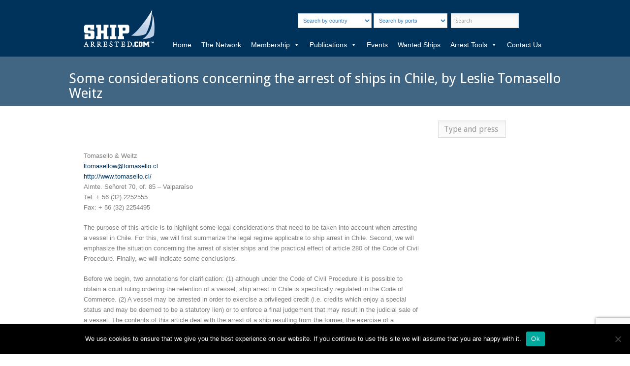

--- FILE ---
content_type: text/html; charset=utf-8
request_url: https://www.google.com/recaptcha/api2/anchor?ar=1&k=6LeEbgAVAAAAACHEPl2uE_jmLZHdwY5KN-R3QWbJ&co=aHR0cHM6Ly9zaGlwYXJyZXN0ZWQuY29tOjQ0Mw..&hl=en&v=PoyoqOPhxBO7pBk68S4YbpHZ&size=invisible&anchor-ms=20000&execute-ms=30000&cb=rvvu47vh2wyz
body_size: 48751
content:
<!DOCTYPE HTML><html dir="ltr" lang="en"><head><meta http-equiv="Content-Type" content="text/html; charset=UTF-8">
<meta http-equiv="X-UA-Compatible" content="IE=edge">
<title>reCAPTCHA</title>
<style type="text/css">
/* cyrillic-ext */
@font-face {
  font-family: 'Roboto';
  font-style: normal;
  font-weight: 400;
  font-stretch: 100%;
  src: url(//fonts.gstatic.com/s/roboto/v48/KFO7CnqEu92Fr1ME7kSn66aGLdTylUAMa3GUBHMdazTgWw.woff2) format('woff2');
  unicode-range: U+0460-052F, U+1C80-1C8A, U+20B4, U+2DE0-2DFF, U+A640-A69F, U+FE2E-FE2F;
}
/* cyrillic */
@font-face {
  font-family: 'Roboto';
  font-style: normal;
  font-weight: 400;
  font-stretch: 100%;
  src: url(//fonts.gstatic.com/s/roboto/v48/KFO7CnqEu92Fr1ME7kSn66aGLdTylUAMa3iUBHMdazTgWw.woff2) format('woff2');
  unicode-range: U+0301, U+0400-045F, U+0490-0491, U+04B0-04B1, U+2116;
}
/* greek-ext */
@font-face {
  font-family: 'Roboto';
  font-style: normal;
  font-weight: 400;
  font-stretch: 100%;
  src: url(//fonts.gstatic.com/s/roboto/v48/KFO7CnqEu92Fr1ME7kSn66aGLdTylUAMa3CUBHMdazTgWw.woff2) format('woff2');
  unicode-range: U+1F00-1FFF;
}
/* greek */
@font-face {
  font-family: 'Roboto';
  font-style: normal;
  font-weight: 400;
  font-stretch: 100%;
  src: url(//fonts.gstatic.com/s/roboto/v48/KFO7CnqEu92Fr1ME7kSn66aGLdTylUAMa3-UBHMdazTgWw.woff2) format('woff2');
  unicode-range: U+0370-0377, U+037A-037F, U+0384-038A, U+038C, U+038E-03A1, U+03A3-03FF;
}
/* math */
@font-face {
  font-family: 'Roboto';
  font-style: normal;
  font-weight: 400;
  font-stretch: 100%;
  src: url(//fonts.gstatic.com/s/roboto/v48/KFO7CnqEu92Fr1ME7kSn66aGLdTylUAMawCUBHMdazTgWw.woff2) format('woff2');
  unicode-range: U+0302-0303, U+0305, U+0307-0308, U+0310, U+0312, U+0315, U+031A, U+0326-0327, U+032C, U+032F-0330, U+0332-0333, U+0338, U+033A, U+0346, U+034D, U+0391-03A1, U+03A3-03A9, U+03B1-03C9, U+03D1, U+03D5-03D6, U+03F0-03F1, U+03F4-03F5, U+2016-2017, U+2034-2038, U+203C, U+2040, U+2043, U+2047, U+2050, U+2057, U+205F, U+2070-2071, U+2074-208E, U+2090-209C, U+20D0-20DC, U+20E1, U+20E5-20EF, U+2100-2112, U+2114-2115, U+2117-2121, U+2123-214F, U+2190, U+2192, U+2194-21AE, U+21B0-21E5, U+21F1-21F2, U+21F4-2211, U+2213-2214, U+2216-22FF, U+2308-230B, U+2310, U+2319, U+231C-2321, U+2336-237A, U+237C, U+2395, U+239B-23B7, U+23D0, U+23DC-23E1, U+2474-2475, U+25AF, U+25B3, U+25B7, U+25BD, U+25C1, U+25CA, U+25CC, U+25FB, U+266D-266F, U+27C0-27FF, U+2900-2AFF, U+2B0E-2B11, U+2B30-2B4C, U+2BFE, U+3030, U+FF5B, U+FF5D, U+1D400-1D7FF, U+1EE00-1EEFF;
}
/* symbols */
@font-face {
  font-family: 'Roboto';
  font-style: normal;
  font-weight: 400;
  font-stretch: 100%;
  src: url(//fonts.gstatic.com/s/roboto/v48/KFO7CnqEu92Fr1ME7kSn66aGLdTylUAMaxKUBHMdazTgWw.woff2) format('woff2');
  unicode-range: U+0001-000C, U+000E-001F, U+007F-009F, U+20DD-20E0, U+20E2-20E4, U+2150-218F, U+2190, U+2192, U+2194-2199, U+21AF, U+21E6-21F0, U+21F3, U+2218-2219, U+2299, U+22C4-22C6, U+2300-243F, U+2440-244A, U+2460-24FF, U+25A0-27BF, U+2800-28FF, U+2921-2922, U+2981, U+29BF, U+29EB, U+2B00-2BFF, U+4DC0-4DFF, U+FFF9-FFFB, U+10140-1018E, U+10190-1019C, U+101A0, U+101D0-101FD, U+102E0-102FB, U+10E60-10E7E, U+1D2C0-1D2D3, U+1D2E0-1D37F, U+1F000-1F0FF, U+1F100-1F1AD, U+1F1E6-1F1FF, U+1F30D-1F30F, U+1F315, U+1F31C, U+1F31E, U+1F320-1F32C, U+1F336, U+1F378, U+1F37D, U+1F382, U+1F393-1F39F, U+1F3A7-1F3A8, U+1F3AC-1F3AF, U+1F3C2, U+1F3C4-1F3C6, U+1F3CA-1F3CE, U+1F3D4-1F3E0, U+1F3ED, U+1F3F1-1F3F3, U+1F3F5-1F3F7, U+1F408, U+1F415, U+1F41F, U+1F426, U+1F43F, U+1F441-1F442, U+1F444, U+1F446-1F449, U+1F44C-1F44E, U+1F453, U+1F46A, U+1F47D, U+1F4A3, U+1F4B0, U+1F4B3, U+1F4B9, U+1F4BB, U+1F4BF, U+1F4C8-1F4CB, U+1F4D6, U+1F4DA, U+1F4DF, U+1F4E3-1F4E6, U+1F4EA-1F4ED, U+1F4F7, U+1F4F9-1F4FB, U+1F4FD-1F4FE, U+1F503, U+1F507-1F50B, U+1F50D, U+1F512-1F513, U+1F53E-1F54A, U+1F54F-1F5FA, U+1F610, U+1F650-1F67F, U+1F687, U+1F68D, U+1F691, U+1F694, U+1F698, U+1F6AD, U+1F6B2, U+1F6B9-1F6BA, U+1F6BC, U+1F6C6-1F6CF, U+1F6D3-1F6D7, U+1F6E0-1F6EA, U+1F6F0-1F6F3, U+1F6F7-1F6FC, U+1F700-1F7FF, U+1F800-1F80B, U+1F810-1F847, U+1F850-1F859, U+1F860-1F887, U+1F890-1F8AD, U+1F8B0-1F8BB, U+1F8C0-1F8C1, U+1F900-1F90B, U+1F93B, U+1F946, U+1F984, U+1F996, U+1F9E9, U+1FA00-1FA6F, U+1FA70-1FA7C, U+1FA80-1FA89, U+1FA8F-1FAC6, U+1FACE-1FADC, U+1FADF-1FAE9, U+1FAF0-1FAF8, U+1FB00-1FBFF;
}
/* vietnamese */
@font-face {
  font-family: 'Roboto';
  font-style: normal;
  font-weight: 400;
  font-stretch: 100%;
  src: url(//fonts.gstatic.com/s/roboto/v48/KFO7CnqEu92Fr1ME7kSn66aGLdTylUAMa3OUBHMdazTgWw.woff2) format('woff2');
  unicode-range: U+0102-0103, U+0110-0111, U+0128-0129, U+0168-0169, U+01A0-01A1, U+01AF-01B0, U+0300-0301, U+0303-0304, U+0308-0309, U+0323, U+0329, U+1EA0-1EF9, U+20AB;
}
/* latin-ext */
@font-face {
  font-family: 'Roboto';
  font-style: normal;
  font-weight: 400;
  font-stretch: 100%;
  src: url(//fonts.gstatic.com/s/roboto/v48/KFO7CnqEu92Fr1ME7kSn66aGLdTylUAMa3KUBHMdazTgWw.woff2) format('woff2');
  unicode-range: U+0100-02BA, U+02BD-02C5, U+02C7-02CC, U+02CE-02D7, U+02DD-02FF, U+0304, U+0308, U+0329, U+1D00-1DBF, U+1E00-1E9F, U+1EF2-1EFF, U+2020, U+20A0-20AB, U+20AD-20C0, U+2113, U+2C60-2C7F, U+A720-A7FF;
}
/* latin */
@font-face {
  font-family: 'Roboto';
  font-style: normal;
  font-weight: 400;
  font-stretch: 100%;
  src: url(//fonts.gstatic.com/s/roboto/v48/KFO7CnqEu92Fr1ME7kSn66aGLdTylUAMa3yUBHMdazQ.woff2) format('woff2');
  unicode-range: U+0000-00FF, U+0131, U+0152-0153, U+02BB-02BC, U+02C6, U+02DA, U+02DC, U+0304, U+0308, U+0329, U+2000-206F, U+20AC, U+2122, U+2191, U+2193, U+2212, U+2215, U+FEFF, U+FFFD;
}
/* cyrillic-ext */
@font-face {
  font-family: 'Roboto';
  font-style: normal;
  font-weight: 500;
  font-stretch: 100%;
  src: url(//fonts.gstatic.com/s/roboto/v48/KFO7CnqEu92Fr1ME7kSn66aGLdTylUAMa3GUBHMdazTgWw.woff2) format('woff2');
  unicode-range: U+0460-052F, U+1C80-1C8A, U+20B4, U+2DE0-2DFF, U+A640-A69F, U+FE2E-FE2F;
}
/* cyrillic */
@font-face {
  font-family: 'Roboto';
  font-style: normal;
  font-weight: 500;
  font-stretch: 100%;
  src: url(//fonts.gstatic.com/s/roboto/v48/KFO7CnqEu92Fr1ME7kSn66aGLdTylUAMa3iUBHMdazTgWw.woff2) format('woff2');
  unicode-range: U+0301, U+0400-045F, U+0490-0491, U+04B0-04B1, U+2116;
}
/* greek-ext */
@font-face {
  font-family: 'Roboto';
  font-style: normal;
  font-weight: 500;
  font-stretch: 100%;
  src: url(//fonts.gstatic.com/s/roboto/v48/KFO7CnqEu92Fr1ME7kSn66aGLdTylUAMa3CUBHMdazTgWw.woff2) format('woff2');
  unicode-range: U+1F00-1FFF;
}
/* greek */
@font-face {
  font-family: 'Roboto';
  font-style: normal;
  font-weight: 500;
  font-stretch: 100%;
  src: url(//fonts.gstatic.com/s/roboto/v48/KFO7CnqEu92Fr1ME7kSn66aGLdTylUAMa3-UBHMdazTgWw.woff2) format('woff2');
  unicode-range: U+0370-0377, U+037A-037F, U+0384-038A, U+038C, U+038E-03A1, U+03A3-03FF;
}
/* math */
@font-face {
  font-family: 'Roboto';
  font-style: normal;
  font-weight: 500;
  font-stretch: 100%;
  src: url(//fonts.gstatic.com/s/roboto/v48/KFO7CnqEu92Fr1ME7kSn66aGLdTylUAMawCUBHMdazTgWw.woff2) format('woff2');
  unicode-range: U+0302-0303, U+0305, U+0307-0308, U+0310, U+0312, U+0315, U+031A, U+0326-0327, U+032C, U+032F-0330, U+0332-0333, U+0338, U+033A, U+0346, U+034D, U+0391-03A1, U+03A3-03A9, U+03B1-03C9, U+03D1, U+03D5-03D6, U+03F0-03F1, U+03F4-03F5, U+2016-2017, U+2034-2038, U+203C, U+2040, U+2043, U+2047, U+2050, U+2057, U+205F, U+2070-2071, U+2074-208E, U+2090-209C, U+20D0-20DC, U+20E1, U+20E5-20EF, U+2100-2112, U+2114-2115, U+2117-2121, U+2123-214F, U+2190, U+2192, U+2194-21AE, U+21B0-21E5, U+21F1-21F2, U+21F4-2211, U+2213-2214, U+2216-22FF, U+2308-230B, U+2310, U+2319, U+231C-2321, U+2336-237A, U+237C, U+2395, U+239B-23B7, U+23D0, U+23DC-23E1, U+2474-2475, U+25AF, U+25B3, U+25B7, U+25BD, U+25C1, U+25CA, U+25CC, U+25FB, U+266D-266F, U+27C0-27FF, U+2900-2AFF, U+2B0E-2B11, U+2B30-2B4C, U+2BFE, U+3030, U+FF5B, U+FF5D, U+1D400-1D7FF, U+1EE00-1EEFF;
}
/* symbols */
@font-face {
  font-family: 'Roboto';
  font-style: normal;
  font-weight: 500;
  font-stretch: 100%;
  src: url(//fonts.gstatic.com/s/roboto/v48/KFO7CnqEu92Fr1ME7kSn66aGLdTylUAMaxKUBHMdazTgWw.woff2) format('woff2');
  unicode-range: U+0001-000C, U+000E-001F, U+007F-009F, U+20DD-20E0, U+20E2-20E4, U+2150-218F, U+2190, U+2192, U+2194-2199, U+21AF, U+21E6-21F0, U+21F3, U+2218-2219, U+2299, U+22C4-22C6, U+2300-243F, U+2440-244A, U+2460-24FF, U+25A0-27BF, U+2800-28FF, U+2921-2922, U+2981, U+29BF, U+29EB, U+2B00-2BFF, U+4DC0-4DFF, U+FFF9-FFFB, U+10140-1018E, U+10190-1019C, U+101A0, U+101D0-101FD, U+102E0-102FB, U+10E60-10E7E, U+1D2C0-1D2D3, U+1D2E0-1D37F, U+1F000-1F0FF, U+1F100-1F1AD, U+1F1E6-1F1FF, U+1F30D-1F30F, U+1F315, U+1F31C, U+1F31E, U+1F320-1F32C, U+1F336, U+1F378, U+1F37D, U+1F382, U+1F393-1F39F, U+1F3A7-1F3A8, U+1F3AC-1F3AF, U+1F3C2, U+1F3C4-1F3C6, U+1F3CA-1F3CE, U+1F3D4-1F3E0, U+1F3ED, U+1F3F1-1F3F3, U+1F3F5-1F3F7, U+1F408, U+1F415, U+1F41F, U+1F426, U+1F43F, U+1F441-1F442, U+1F444, U+1F446-1F449, U+1F44C-1F44E, U+1F453, U+1F46A, U+1F47D, U+1F4A3, U+1F4B0, U+1F4B3, U+1F4B9, U+1F4BB, U+1F4BF, U+1F4C8-1F4CB, U+1F4D6, U+1F4DA, U+1F4DF, U+1F4E3-1F4E6, U+1F4EA-1F4ED, U+1F4F7, U+1F4F9-1F4FB, U+1F4FD-1F4FE, U+1F503, U+1F507-1F50B, U+1F50D, U+1F512-1F513, U+1F53E-1F54A, U+1F54F-1F5FA, U+1F610, U+1F650-1F67F, U+1F687, U+1F68D, U+1F691, U+1F694, U+1F698, U+1F6AD, U+1F6B2, U+1F6B9-1F6BA, U+1F6BC, U+1F6C6-1F6CF, U+1F6D3-1F6D7, U+1F6E0-1F6EA, U+1F6F0-1F6F3, U+1F6F7-1F6FC, U+1F700-1F7FF, U+1F800-1F80B, U+1F810-1F847, U+1F850-1F859, U+1F860-1F887, U+1F890-1F8AD, U+1F8B0-1F8BB, U+1F8C0-1F8C1, U+1F900-1F90B, U+1F93B, U+1F946, U+1F984, U+1F996, U+1F9E9, U+1FA00-1FA6F, U+1FA70-1FA7C, U+1FA80-1FA89, U+1FA8F-1FAC6, U+1FACE-1FADC, U+1FADF-1FAE9, U+1FAF0-1FAF8, U+1FB00-1FBFF;
}
/* vietnamese */
@font-face {
  font-family: 'Roboto';
  font-style: normal;
  font-weight: 500;
  font-stretch: 100%;
  src: url(//fonts.gstatic.com/s/roboto/v48/KFO7CnqEu92Fr1ME7kSn66aGLdTylUAMa3OUBHMdazTgWw.woff2) format('woff2');
  unicode-range: U+0102-0103, U+0110-0111, U+0128-0129, U+0168-0169, U+01A0-01A1, U+01AF-01B0, U+0300-0301, U+0303-0304, U+0308-0309, U+0323, U+0329, U+1EA0-1EF9, U+20AB;
}
/* latin-ext */
@font-face {
  font-family: 'Roboto';
  font-style: normal;
  font-weight: 500;
  font-stretch: 100%;
  src: url(//fonts.gstatic.com/s/roboto/v48/KFO7CnqEu92Fr1ME7kSn66aGLdTylUAMa3KUBHMdazTgWw.woff2) format('woff2');
  unicode-range: U+0100-02BA, U+02BD-02C5, U+02C7-02CC, U+02CE-02D7, U+02DD-02FF, U+0304, U+0308, U+0329, U+1D00-1DBF, U+1E00-1E9F, U+1EF2-1EFF, U+2020, U+20A0-20AB, U+20AD-20C0, U+2113, U+2C60-2C7F, U+A720-A7FF;
}
/* latin */
@font-face {
  font-family: 'Roboto';
  font-style: normal;
  font-weight: 500;
  font-stretch: 100%;
  src: url(//fonts.gstatic.com/s/roboto/v48/KFO7CnqEu92Fr1ME7kSn66aGLdTylUAMa3yUBHMdazQ.woff2) format('woff2');
  unicode-range: U+0000-00FF, U+0131, U+0152-0153, U+02BB-02BC, U+02C6, U+02DA, U+02DC, U+0304, U+0308, U+0329, U+2000-206F, U+20AC, U+2122, U+2191, U+2193, U+2212, U+2215, U+FEFF, U+FFFD;
}
/* cyrillic-ext */
@font-face {
  font-family: 'Roboto';
  font-style: normal;
  font-weight: 900;
  font-stretch: 100%;
  src: url(//fonts.gstatic.com/s/roboto/v48/KFO7CnqEu92Fr1ME7kSn66aGLdTylUAMa3GUBHMdazTgWw.woff2) format('woff2');
  unicode-range: U+0460-052F, U+1C80-1C8A, U+20B4, U+2DE0-2DFF, U+A640-A69F, U+FE2E-FE2F;
}
/* cyrillic */
@font-face {
  font-family: 'Roboto';
  font-style: normal;
  font-weight: 900;
  font-stretch: 100%;
  src: url(//fonts.gstatic.com/s/roboto/v48/KFO7CnqEu92Fr1ME7kSn66aGLdTylUAMa3iUBHMdazTgWw.woff2) format('woff2');
  unicode-range: U+0301, U+0400-045F, U+0490-0491, U+04B0-04B1, U+2116;
}
/* greek-ext */
@font-face {
  font-family: 'Roboto';
  font-style: normal;
  font-weight: 900;
  font-stretch: 100%;
  src: url(//fonts.gstatic.com/s/roboto/v48/KFO7CnqEu92Fr1ME7kSn66aGLdTylUAMa3CUBHMdazTgWw.woff2) format('woff2');
  unicode-range: U+1F00-1FFF;
}
/* greek */
@font-face {
  font-family: 'Roboto';
  font-style: normal;
  font-weight: 900;
  font-stretch: 100%;
  src: url(//fonts.gstatic.com/s/roboto/v48/KFO7CnqEu92Fr1ME7kSn66aGLdTylUAMa3-UBHMdazTgWw.woff2) format('woff2');
  unicode-range: U+0370-0377, U+037A-037F, U+0384-038A, U+038C, U+038E-03A1, U+03A3-03FF;
}
/* math */
@font-face {
  font-family: 'Roboto';
  font-style: normal;
  font-weight: 900;
  font-stretch: 100%;
  src: url(//fonts.gstatic.com/s/roboto/v48/KFO7CnqEu92Fr1ME7kSn66aGLdTylUAMawCUBHMdazTgWw.woff2) format('woff2');
  unicode-range: U+0302-0303, U+0305, U+0307-0308, U+0310, U+0312, U+0315, U+031A, U+0326-0327, U+032C, U+032F-0330, U+0332-0333, U+0338, U+033A, U+0346, U+034D, U+0391-03A1, U+03A3-03A9, U+03B1-03C9, U+03D1, U+03D5-03D6, U+03F0-03F1, U+03F4-03F5, U+2016-2017, U+2034-2038, U+203C, U+2040, U+2043, U+2047, U+2050, U+2057, U+205F, U+2070-2071, U+2074-208E, U+2090-209C, U+20D0-20DC, U+20E1, U+20E5-20EF, U+2100-2112, U+2114-2115, U+2117-2121, U+2123-214F, U+2190, U+2192, U+2194-21AE, U+21B0-21E5, U+21F1-21F2, U+21F4-2211, U+2213-2214, U+2216-22FF, U+2308-230B, U+2310, U+2319, U+231C-2321, U+2336-237A, U+237C, U+2395, U+239B-23B7, U+23D0, U+23DC-23E1, U+2474-2475, U+25AF, U+25B3, U+25B7, U+25BD, U+25C1, U+25CA, U+25CC, U+25FB, U+266D-266F, U+27C0-27FF, U+2900-2AFF, U+2B0E-2B11, U+2B30-2B4C, U+2BFE, U+3030, U+FF5B, U+FF5D, U+1D400-1D7FF, U+1EE00-1EEFF;
}
/* symbols */
@font-face {
  font-family: 'Roboto';
  font-style: normal;
  font-weight: 900;
  font-stretch: 100%;
  src: url(//fonts.gstatic.com/s/roboto/v48/KFO7CnqEu92Fr1ME7kSn66aGLdTylUAMaxKUBHMdazTgWw.woff2) format('woff2');
  unicode-range: U+0001-000C, U+000E-001F, U+007F-009F, U+20DD-20E0, U+20E2-20E4, U+2150-218F, U+2190, U+2192, U+2194-2199, U+21AF, U+21E6-21F0, U+21F3, U+2218-2219, U+2299, U+22C4-22C6, U+2300-243F, U+2440-244A, U+2460-24FF, U+25A0-27BF, U+2800-28FF, U+2921-2922, U+2981, U+29BF, U+29EB, U+2B00-2BFF, U+4DC0-4DFF, U+FFF9-FFFB, U+10140-1018E, U+10190-1019C, U+101A0, U+101D0-101FD, U+102E0-102FB, U+10E60-10E7E, U+1D2C0-1D2D3, U+1D2E0-1D37F, U+1F000-1F0FF, U+1F100-1F1AD, U+1F1E6-1F1FF, U+1F30D-1F30F, U+1F315, U+1F31C, U+1F31E, U+1F320-1F32C, U+1F336, U+1F378, U+1F37D, U+1F382, U+1F393-1F39F, U+1F3A7-1F3A8, U+1F3AC-1F3AF, U+1F3C2, U+1F3C4-1F3C6, U+1F3CA-1F3CE, U+1F3D4-1F3E0, U+1F3ED, U+1F3F1-1F3F3, U+1F3F5-1F3F7, U+1F408, U+1F415, U+1F41F, U+1F426, U+1F43F, U+1F441-1F442, U+1F444, U+1F446-1F449, U+1F44C-1F44E, U+1F453, U+1F46A, U+1F47D, U+1F4A3, U+1F4B0, U+1F4B3, U+1F4B9, U+1F4BB, U+1F4BF, U+1F4C8-1F4CB, U+1F4D6, U+1F4DA, U+1F4DF, U+1F4E3-1F4E6, U+1F4EA-1F4ED, U+1F4F7, U+1F4F9-1F4FB, U+1F4FD-1F4FE, U+1F503, U+1F507-1F50B, U+1F50D, U+1F512-1F513, U+1F53E-1F54A, U+1F54F-1F5FA, U+1F610, U+1F650-1F67F, U+1F687, U+1F68D, U+1F691, U+1F694, U+1F698, U+1F6AD, U+1F6B2, U+1F6B9-1F6BA, U+1F6BC, U+1F6C6-1F6CF, U+1F6D3-1F6D7, U+1F6E0-1F6EA, U+1F6F0-1F6F3, U+1F6F7-1F6FC, U+1F700-1F7FF, U+1F800-1F80B, U+1F810-1F847, U+1F850-1F859, U+1F860-1F887, U+1F890-1F8AD, U+1F8B0-1F8BB, U+1F8C0-1F8C1, U+1F900-1F90B, U+1F93B, U+1F946, U+1F984, U+1F996, U+1F9E9, U+1FA00-1FA6F, U+1FA70-1FA7C, U+1FA80-1FA89, U+1FA8F-1FAC6, U+1FACE-1FADC, U+1FADF-1FAE9, U+1FAF0-1FAF8, U+1FB00-1FBFF;
}
/* vietnamese */
@font-face {
  font-family: 'Roboto';
  font-style: normal;
  font-weight: 900;
  font-stretch: 100%;
  src: url(//fonts.gstatic.com/s/roboto/v48/KFO7CnqEu92Fr1ME7kSn66aGLdTylUAMa3OUBHMdazTgWw.woff2) format('woff2');
  unicode-range: U+0102-0103, U+0110-0111, U+0128-0129, U+0168-0169, U+01A0-01A1, U+01AF-01B0, U+0300-0301, U+0303-0304, U+0308-0309, U+0323, U+0329, U+1EA0-1EF9, U+20AB;
}
/* latin-ext */
@font-face {
  font-family: 'Roboto';
  font-style: normal;
  font-weight: 900;
  font-stretch: 100%;
  src: url(//fonts.gstatic.com/s/roboto/v48/KFO7CnqEu92Fr1ME7kSn66aGLdTylUAMa3KUBHMdazTgWw.woff2) format('woff2');
  unicode-range: U+0100-02BA, U+02BD-02C5, U+02C7-02CC, U+02CE-02D7, U+02DD-02FF, U+0304, U+0308, U+0329, U+1D00-1DBF, U+1E00-1E9F, U+1EF2-1EFF, U+2020, U+20A0-20AB, U+20AD-20C0, U+2113, U+2C60-2C7F, U+A720-A7FF;
}
/* latin */
@font-face {
  font-family: 'Roboto';
  font-style: normal;
  font-weight: 900;
  font-stretch: 100%;
  src: url(//fonts.gstatic.com/s/roboto/v48/KFO7CnqEu92Fr1ME7kSn66aGLdTylUAMa3yUBHMdazQ.woff2) format('woff2');
  unicode-range: U+0000-00FF, U+0131, U+0152-0153, U+02BB-02BC, U+02C6, U+02DA, U+02DC, U+0304, U+0308, U+0329, U+2000-206F, U+20AC, U+2122, U+2191, U+2193, U+2212, U+2215, U+FEFF, U+FFFD;
}

</style>
<link rel="stylesheet" type="text/css" href="https://www.gstatic.com/recaptcha/releases/PoyoqOPhxBO7pBk68S4YbpHZ/styles__ltr.css">
<script nonce="YJ20NVJb91-qvQCJf332Jw" type="text/javascript">window['__recaptcha_api'] = 'https://www.google.com/recaptcha/api2/';</script>
<script type="text/javascript" src="https://www.gstatic.com/recaptcha/releases/PoyoqOPhxBO7pBk68S4YbpHZ/recaptcha__en.js" nonce="YJ20NVJb91-qvQCJf332Jw">
      
    </script></head>
<body><div id="rc-anchor-alert" class="rc-anchor-alert"></div>
<input type="hidden" id="recaptcha-token" value="[base64]">
<script type="text/javascript" nonce="YJ20NVJb91-qvQCJf332Jw">
      recaptcha.anchor.Main.init("[\x22ainput\x22,[\x22bgdata\x22,\x22\x22,\[base64]/[base64]/UltIKytdPWE6KGE8MjA0OD9SW0grK109YT4+NnwxOTI6KChhJjY0NTEyKT09NTUyOTYmJnErMTxoLmxlbmd0aCYmKGguY2hhckNvZGVBdChxKzEpJjY0NTEyKT09NTYzMjA/[base64]/MjU1OlI/[base64]/[base64]/[base64]/[base64]/[base64]/[base64]/[base64]/[base64]/[base64]/[base64]\x22,\[base64]\\u003d\\u003d\x22,\x22N8KLwr0kw7Uowpk5EMKzcjkPwr3DmMKxw4rCgFHDvMKAwpI6w5g0SX0Kwq8VNGV/[base64]/Cs8O+EcKSRcKQw6wBQ8OJw5XDt8O0w5t4csKfw7/DnxhoSMK9wqDCmm3CmsKQWV5kZ8OREMKuw4t7JMKjwpojeWoiw7sJwoc7w4/[base64]/HsOAwpDDosKOwpDCvnDDucOtDcKHw5vDsMKpb8K/McK2w6VdE3MWw7XCikHCq8OIQ1bDnVzCpX49w73DkC1BGsK/wozCo2vCiQ5rw4sBwrPCh3HCkwLDhWLDrMKOBsOVw59RfsOaKUjDtMOQw7/DrHgxFsOQworDhVjCjn1kKcKHYkzDusKJfDDClyzDiMKdK8O6wqRZNT3CuwfCtCpLw6/[base64]/Dk8OSwr/Cl8Kgw5pDwrJBYiPDlsKldkXDjDhqwoRlTsKdwq3Ci8Krw7TDtsOew7Yzwq0Dw7/DrsKKKsK/[base64]/wrTDpUsEFcKFZcOVU8OFw5E/[base64]/[base64]/w5XDr8KDY8KEwqJpw6vCn8OSw5YxwrLDpijDgjfDrGo2wrnCjmzDrhliSsKeHsOHw5oDwpfDmcKzbMKeDgIufMK8wrnDrcO5worCqsKXw67ClcKxHsKgYGLCvXTDrMKuw67Cg8OUwonCucKVAMKjw7B2XDppBQXCtcObc8Opw695wqMMwrzDhMONw4I8wp/[base64]/CoCvDsTUeBcOOw5LCm8Kwwqc+SMOHwrzCmcOEOTHDrzPDiA7DtHk0XlLDq8OLwqtVCl3DrX5dD3M1wqB5w7PChDZ7QcOyw4pCVsKEZCYRw7UKesK3w4gkwol6FUhnRsOdwpdPXkDDnMKBJsK/w48YKMK9wq4fdkfDrVPCvQjDmDLDsVFHw6IpScO/[base64]/DggbDtEvCm8Ojw5PChXodaMObwr3DryVow7HDqjXCqh/DtcKeIMKjUGjCtMOhw4DDgkDCqDkDwp5rwrjDjMOxKsKtQ8ObV8OCwrIaw5MywoJ9wo4Tw5/Dj3PDncK+wo7DtMKpwofCg8Oow7sRFCPCtyRpw5obasKEwphVDcOwOxZ+woI9wqFawqbDnXvDrBfDrgHDunEkA11DE8KSIE3Co8OJw7lMBMO+X8OHw57Cnz/CgMOfWcO3w4Yywpg9Gws7w6dzwocLOsOfasOgenBFwrnCocKLworCrMKUU8Ocw6rCjcOBWsKrX1TCoQHCoRzCp0LDmMObworDsMOQw6HCjSpkLQ46I8Ojw4LCt1ZMwosUQy/DnDXDosK4wo/DigbDmFrClsOVw6bDusKHwozDrgMmDMO/E8KQQDDDmgXDhUbCk8ONGwfDrAcUw75Lw5/Dv8OsDgwDwr0mw4/Cv0bDoljDvDbDhMO5RTjCgUQcEXUhw4tkw7zCicK0ZzJcw6w0S0chaH0hHB3DjsK8wrTDu37DpEtWEUxFwo3Dg3HDrg7CqMOpH0XDmMO0eTPCjMKxGhgbBxpcJFI/CUDCu2tywrZPwrQoNcOiRsODwrzDsAoSLcOxbF7Cm8KpwqbCs8Ozw5PDv8O0w5DDtQfDgMKaNsKfw7ZZw4TCgF3Dt1zDoEshw79LQ8OVH3LDnsKNw55UUcKLIVvCoi04w6PDp8Oud8Ksw4ZILMO9wrZ/Z8Oaw4kWVcKCIcOJTDxLwqrDrzvDs8OgDsK1wrnCgMOywp8vw6HCrGbDhcOMw5DCgmDDlMKDwoFCwp/DgDBZw4JwEUnDnMKWwqXCkRsTecK5X8KpKEYgL1/DlsKtw6HCgcKXwrVbwpPDqMKKTiI+w7jCtmTCoMKHwrQkTsKdwonDvsKDGy/DgcK/[base64]/[base64]/Dqw1/I8O2asKjFy9LLRbDs8KWw7t9wrHDuj07wrHCrQBNOsKtUMKgUljCvm3DnMKxDMKmwoHDo8OFGMO8SsKtLUUhw6pSwpXCiCUTfMO/wrIBw5jCnsKRIR/Dj8ONwpJwK2XCgj5ZwrTDlEjDkMO7LMOPdsOBL8OQCiXDlGwgFsKvS8ONwq/Dm0l9PMOPwpxIGR7CncOhwo7DkcOSS01JwqLChAzDiFkwwpUxwopcw6rChwsUwp0lwopvwqfCi8Kkwp4eDVMkYy8oHyfDpEjCr8KHw7Jhw4AWEMOawrQ8TjZywoIcwpbDgcOzwoNVH3vDkcKrD8OeTcK5w6HCgMOxJ27DgxgBJ8KwS8OBwqrChHc9LTsEJMOEX8O/W8KHwoU1wr7CkcKPDSDCtcKhwr5lwoM4w5/[base64]/Dk8KLwp9SwpIlbcK1wrl2fWzCvwB6woAFwrzCtwPDvS8bw63DoEvCnRPDo8O4w5smESVew7d/FcOwYMKjw4vCuVPDoBzCkD/Dm8ODw5nDgsKMXMOGI8OKw4wywr0ZK3hlNcO6M8KEwo5MYg1SEk98VMKBCmYnYgLDgsKUwrogwognJzzDisO/[base64]/[base64]/DAorVcKLZBIxwopSH3UMbmhSN1ATw7LDmsKPwr7DjnPDlwhPw6g5w7DCj1zCv8KVw6gVXwwSIMKew57Chk42woDCi8KMFXTDhMOJQsKOwoc+w5bDql4MEDMKIx7CjEJ5UcOYwq96wrVUwrgyw7fDrsKBw6Arc0ssRsKQwpZMccOZfMOBEwPDs0Qbw7PCnFjDhMKXCm/DusK4wpvCqFo0wovCh8KcDcOFwqLDuX0/[base64]/Dg1jDn2ZUw7rDjDUpwpXCvycYFcO5wpNYw6jDpcOww53DqMKuBsO3w6/[base64]/w5HCtWDCk8ODwofCjALCjsO3wpYJJMO1FDHCr8O8D8Kqa8KzwqvCvijCrcK8c8OIDkY0w4zDpMKYw4tCLcKQw5jDpDXDlsKMY8KYw5t2w6jDsMOfwqLCkDQcw4g/w5nDucO+PMKzw73CvcKTQcOcNVBSw4hFwp53woHDiSfCo8OWdDU0w6/CmsKXT3pIwpPCisOkwoM/w4bDvMOIw4TDvHZlKm/Crw4owp3Dm8O5Ax7Cq8OID8KZH8O2wqjDoQtywrrCsUg3H2vCnMOxUUJ5ag1/wrRAwplWEcKLUsKaZSUcPSTCrcKraxY1w5Eqw6tsCcKVUF4CwrbDrT5Fw5jCgH5Wwp/CscKXdidATi0yLwIXwqzDusO/[base64]/Dh8Kyw4VLIzfCmcOswrvDjMKUwoPCvB0+w4Rdw7bDozLDs8ObYnd4L2wcw61Df8Ksw4wuU3HDi8KwwqDDjEwDJ8K2KsKvw588w7hFLMK9OWDDjgkRX8KXwoluwp8BH19YwqxPXGnCkm/Dn8K6w54QGsKFblfCu8Ojw4PCoSXCmsOxw5/[base64]/CoVk8wpgEZMOKF8OuwqIhNg3DvRgiA8KeKEHChMKrw6xNw45Cw6sDwovDgsKRw4vCvmLDm21vOMOdCFJRfVLDkUt5wo7CjwDChsO0PzR6w5gjJ2lmw7PCtMK0PlTCm2cVd8OWd8KRDMKqNcOew5Uow6bCtxlOY2/DvGvCq3/CvEVgb8KOw6dINMOXHGYEwpLDpsK8GmZKf8O6IcKMwpfCtg3CoS4JNlFTwp7Cs0vDnnDDoVxxQTV4w6jCp23DlMOfw7YBw5FmQ1tQw6wwMUhvLcOtw4Nkw7tEwrQGwo/DrsKMw4bDikbDviDCocKLa1tBZX/CmsKPwqbCtU7CoD5TYQ3Ci8O1WsKsw7JJaMK7w5jDtcKQBcKzWcO5wr43w4JZw6J/[base64]/CsE9zwrzCoMK3w4ZJw6DDn8O5Z3BoVsKfb8O2woRiVsO6w5xzI0QRwrDCqy8wRsO/VsOmPcKUw50IUsOzw4nDoxxRAzNXBcOLWcKywqJTO0fCq3A4IcK+wo3DkEfCiAlvwqrCiB3CisKWwrXDpi4KA2FJEcKFwoM9JcOXwo7Dk8K8w4TDmwERwotWVActRsOFw5/[base64]/[base64]/DicK3wqNHNBrDj1fCr8KkL8KVw77DhlR+w4fDlzcFwpjDrXbDhCssAsOTw4gTwrdMw5XCkcKow5/ClS0hTx7DkcK9fWlfJ8KOw7UGTDLCusOsw6PCpwtMwrY5SRxAw4Aiw7/Cj8K2wp04wonCucOFwrpPwp4cw60ccm/Dl0k+AEIZw64EWmwsM8K1wqDDsit2cH46wqHDgcOFBwUrOHJcwrLCm8KhwrXCscO9wqY1w5vDq8OlwpF+QMKqw6fDocKzwpTChnxHw6bCo8OdXMOfPMOHw4PDgcKAKMOaLRBaXgjDlkAMw5B5wq7Du3/DnjDCj8O4w5LDrS3DjMKDHzbDjk8fwotlF8KRL3TDjAHCrFdURMOVNALDswhMw77Dlls2w5zDvC3Dp3Ixwqd9b0c/wqUew7t8fHPCs2Q8RMOOw7QUwrLDocK3P8OCYcOLw6bDlsOBUEw4w6PDh8KMw6MwwpXCg3HDnMKrwpN5w48bw4HDqcKIw7soQkLCln0vw74+w6DDssKHwrZPKCp6w5Flwq/DhUzDqsK/[base64]/[base64]/[base64]/[base64]/wqNXwpJMwoZ+I1BtXsKkV8KEw7NiXcK9w6PDmMOBw6/DtsKXK8K1dArDjMOBbgdoP8O+QTTDq8KFccOfGwhYBcOJQ10Ewr3DqRcZUcKFw5ALw6HCu8KDwqPDrMK7w7/CnELCnATCjMOqPDA9GB55wpXDihPDhUTDtHHDqsK8woVGw597wpNLA1QNdAbCkQczwqEGwptUwoLDv3bDmwzDv8OvGUlBwqPDscOGw6/[base64]/DpjTDnhh0wo3DoC8Gw5w0w6/CmR4wwoQYN8O3LsKAw5nDtz8gwqDCmcOrdMKlwodrw7NlwrHDux5QJGnCnTbCk8Kcw6XCiG/DqXc2Sh0rCMOzwpJtwpnDo8K4wrjDu0vCj1cRwok/d8K/wp3Do8Otw5/Dqj0QwoAJbMOAw7TCgcKjaSMmwpIDAsOUVMKDw6koWTbDu3ozw7bDisKAV0VSdknCpcONAMO/wqPCiMKcB8OFwpoZasOZJwXDlwvCr8K3YMOMwoDChMKkwp41Sh0QwrsMUTPDncOWw5JlOgrDqDzCmsKYwqt0cA4Dw7fCmwAdwoAhFwrDg8ORw7XCo1JWwqdNwqTCoRDDiSw9wqDDpx3CmsKrw7w0YMKIwo/DvH7Ctl3DgcKBwq4KXBgWw48Dw7ROW8OVWsOnw6HCoFnChD7CksKQFn5gbMKKwqnCpcOiw6DDiMKUJRY4VV3Dg3LDs8OkYVEmVcKUU8Otw7fDv8OWCMK+w6ZXYcKRwoBoGcOIw5/DqyFjw53DnsKfTcOjw50wwotkw7vCsMOjbMKvwqduw53Cq8OWIwHDjlovw4PClcOvGTrCogjDu8KzH8OzCjLDrMKwdMOBWQQ/wr4aLMO6KCY6w5oZVyJbwqI8woQVOcKtAMKUw4UYGwXCqnzDoERFwqTDmMKCwrtkR8KSw73DlgrDkgHCoHgGEsKNw5PDvUTCl8KtO8O6LsK/w6kYwqlwIn5xK0rCrsOfHivDpcOcwrvCh8KtFA81DcKfw6kfwoTClmBdQiVnwrs6w6ErC0RQWcOTw7hTXlLCkGDCnDgHwq/[base64]/[base64]/[base64]/DtHrCv27DrsK5wrdpwpXCmMOvOn7DrhLCv8K+eHfCnR/DisOuw4QFTMOCFkcYwoDClTjDhk/[base64]/DlsKfw4/Dr8KUw5EAEirCiMKSwoAvbxXDr8OwBz9PwogAWmROFcOzwpLDl8ONw51ow5UqWy7CvmJQBsKow7xBIcKCw5cEw6pfNcKIw6oHJRs2w5VMcMK/w6hhwpfCusKse03CiMKgQT85w41sw7tPdQbCnsOsOnbDmQcmFh0WUhIKw4hObiXCsjnDqcKpXGxHV8KWIMKGw6ZxZBjCk3fCsnkZw5UDdjjDgcKMwpLDjBjDtcOyIsO7w4MISR5rFA3CijZcwrfDr8OfBj/DtsK/GSJDEMKPw5LDkcKkw5bCph7CsMOBMg3Cq8Kvw4YKwovCkAjDmsOucMOkw7AUDkMhw5LCvDhKVR/Dth4ZFwYMw4obw6nCjsOjw6FXGiE+biwnwqrDmVzCjGk6E8K/NDXDocOVPhXDgjPDrcKfZQpGJsKkwoHDhBkpw7rCksKObcOsw7rDqMOkw5scwqXDn8K8X2/[base64]/DlTDDnMKjFsO5fGokwrXDn8KARAAOwrA4N8KVw7DDnyzDl8KKV1TCusKOw6TCt8O8woI1wpbDm8KbSDEKwp/Ct3bChV7CklolVR0/XF4/w7/[base64]/worDtGFMDVfCjcO+w6XDiMOawrLCnTtmwqHDlsO3wqdtw7oyw4MIRw8iw5zDhsKzBxvDpMOnWSjDrUfDjcOoIhBswp9awql6w4hCw7fDpAcFw7IJKcO/[base64]/CiMKvLsO6wrjCtjUndcOpw7g8a8OxKBcJwrhuR2zDh8OdaMOnwoHDn1XDuiAVw41pOsKVwr7CmXBhZMKewo43VsKXwot+w6nDjcOdExrDksKQSl3CsXEfw7Fua8KHcMKmJcK3w4hpw4nCjQAIwpgSwphdwoRtwrgdBsKsOQJmwqVNw7tfEy/DkcOyw4zCoFAww550I8OKw7HDm8OwfjcowqvCmVjCj3/DqsKDaUMWwq/DvTYHw5XCpRxNWk/DscOrwqUVworCrsOMwpQ/[base64]/R8ORwrvDjRDCm8ODwoXCisOqfmw5KEbDt2vDuQ4jM8KVBC/DscKtwrU3ERgPwrPCvsKtdhbCqiEAwrDCpU9AVsKZKMONw6xPw5UKbC5JwpLCjhTDmcKoLEJXWz05fXjCpsK/CCDChGrDmhkeaMKtw7fDmsKVWypsw6FMwrjCrzFiT2bDrEodw5pQw647UEtiLMOswo/DusOKwplAwqfDicOXJH7CpMOdwqIewoLCvF7CicObBELCjMKBw75Tw7o/wqXCvMKpwpkAw6zCqFjCvMOnwpRKPRjCqMKAO13DhkITZV7CqsOWc8K/WMONw65kQMK2w4JvAUt/JyDCiSwxODQBw6cYcEILThB1EXgVw7Apw60pwr0pwpLCkAodw64Nw4N2TMOxw5haLsOGN8Kfw4lRw4YMbQtAw7x2P8KJw4A4w7zDlmhFw6hpRcKvczdDwq7CkcO+T8KGwocJLxwgF8KbbmjDnRlfwqfDq8O/BHnClBzCpcO7WMK2EsKBZsOtwqDCqVQhwrkwwrDDvyHCpsODTMOuw4nChMKow74qwqYBw4wfMh/ChMKYA8KEKcO9VFHDk3nDmcOMw63DrVdMwoxXw73CusK9woIiw7LCicKsbcO2esOlEcOYVSzDjgAkwozCqE13exLCvMOAXmlwFMOhDMK/w4pwTW7Di8KvJMOEegrDvkHCh8K/[base64]/w4kDwqTDpgoHQX4vw5xhwr1UIjZwXsKdwqPCpcKbw5jCvyjDnzIyAMOIWcO/E8KowqzChcKASg/DmTBwETbDlcOUHcOIOEgDfsORG3bDm8KEJ8KbwrnCosOPMsKGw6/DlGPDjCrChR/CpsOSw4LCiMK/PGE3Am4SLxHCnMOIwqHCrsKWwq3DtsOUWcKuBDZuCCIfwrocU8OABBzDq8KEwqcrw4bCm0QZwoDCqMKqw4jCiSXDisK7w4DDocO1wo8QwoN+LMOawpHCi8OnA8OKa8KowrHCk8KnCXHCn2/DrU/DpsKSw6FYClhZMMOpwr0tMcKxwq/DhMOgbTXDg8O5eMOjwobCuMKyYsKhZjYjUQLDlcOpXcKHekNbw73CoCE/EMOSFk9qwobDncOObVrChcKvw7ppIsKfSsOowpRXw5ZXPsKfw5tNGjhqVxt8TlfCocK+LMK5bFvDrMKSccKjXiFawofCg8OaW8OUSw3DrMOYw78yF8Kxw5BWw6gYeyBHNMOmC2bCozvCuMObX8OuKC7CucOfwq1/wqBpwqjDs8OjwozDpHU3w4oswqwRecKuBMKbcjUVe8Kfw57ChABTLH/DgcOIdjFbBMKnWycbwp50cnLDv8KnLsKTWwrDvlTCiVYRHcOSwpoiRypUIgfDpsK6FTXCusO+woBzH8K7woLDkcObYMOKQcK1w5fDpsKlwq/[base64]/CrMKIWhdMVhrDmsK0w7HDhWbCjsOHViZYGQnDu8OWETjCmsKrw4XDvCzCsgs+UsOyw5FUw4bDvjsCwofDr21FcsOOw5Z5w7tnw61+OsKAccKuIcO2Q8KYwqAEwqAPwp8XecOZFcOgFsOhwpHCl8Oqwr/CohpLw4nCqURyI8OMV8OcR8KhUsO2Cw8uQsOpw6fCksOTwp/[base64]/CvH8Zw5jCrz3DhTHDkMK+w74aITILRsKuw63Dp8KjesO7w7h+wrsmw5R/L8O2w6l6w5UZwolhJsOWCAdXRMKiw6IUwrjDi8O+w6Qqw5TDqDfDtwDCmMOCGztLGcOgccKYF2c2w4ZRwqNQw7QxwpwiwoLClyrCgsO7dsKWw41+w4zDocKoe8KXwr3DsAJEFT7DoSLCqMKhL8KWAMOgCD9uw40/w4zCkUYswprCo3hLF8KmMUbDp8KzdcKPTydoTcO/woQjw6dnwqDDkCbDsl5Vw5IHP2rCvsOawovDncKswoNvbhkKw6JiwrDDqcOIwp4bwo8tw5DCjUchw6hmw7h2w6wTw6Btw6PCgMKwOGjCkn9ww65ydx81wqTCg8OUDMKALHjCqsKieMKFwrvDgcONMsKuw5XCg8Oswq11w5wJcMKZw4g1wqsKHUgFfk5yG8K/SW/DnsK1VcOMZ8Kcw68iwq1fdwN5cMOuwpLDjgkuDsK/w5bCjcOowqTDgh8SwrTCoElDw75qw5JHwqrDu8O0wrIrQsKwPVQMVhvCnyZQw5EeBF13w7rCvsKmw7zCmHMSw7zDl8KXKwrCvcOWw5nDvsOBwo/CjmnDoMK9YsO3H8KZw5DCqsKWw4rCvMKBw7PCiMK7wrFAPQ8twqnDuHzCrwJvZMKLWsKRwpHClcOaw6M8woXCgcKhw6cFCA10EzR4wrtQw4zDusOwfcOOMTfCkcOPwrvDjsOeLsOZf8OEFsKOXMK5aiXCuhzCuS/DvFDCkMOzbRDDhHLDmsK/w5MCwrjDjwFSwpPDs8OFScKtZVNjUV00wp01EMKYwoHDhiZ4N8Krw4Mmw7x/TnTCpV0cc3o4QwbDtWAUQWXCg3PDhWRswpzDm2F1wovCgcKyQFNzwpHCmsKmw4Fvw6FMw6pWb8KkwrrCpiPCnVHCj3dGw43DqzzClMK4wqIkw7ooH8KAw63DjsO/wqEww49Dw6DDti3CsCNfbhfCmcKXw7fCssKbasO+w4DDn3vCg8OeUsKfXF8uw5HCt8O0E04hS8KtWhE2wo4hwrgpwpELWMOYKVXDq8KBwqwTVMKHVDUuw4Ehw4TCqhV8IMOOEWjDssKaLEfDgsOFFj8OwqQVw6RDdcKJwq/Du8OMDMO2Lhorw4rChsKCw7gONsKvwr0vw4bDqBl4X8O/LyzDlMOpRQrDlEzCtFjCuMOrwo/CpsKrFznCjsOsPSwawo59KDt7w5oMS3rCmDPDrDZyEMOWWMKpw5fDu0XCs8O0w6nDjBzDhSzDqkTClcK0w41iw4Q/Akg/fsKWwpXCkynCpMO0wqfCiTxcPUNCDxjCm09ww77DizZGwrtKL1bCrMKww7nDvcOKE3vCui/[base64]/[base64]/DvMOfwqbClgDClsO5Zz5iOBzDoMKXwqo0w7sAwprCslRWQcK5G8K1anbDrURtw5XDiMO8wo92wr96PsKUw5h5w5t5w4M9S8KZw4nDisKfXcOPK2/CqiZEwqzDnRbDq8KswrQMHsK3wr3ChBc9RFzDvDtkM2PDgn5Ow6TCk8OCwq5TTTUkC8OKwpzDj8OFbsK3w4hpwqEzQsOXwqMLa8KXCVYwKG1Aw5LCmcO6wofCi8OROTQuwq8AcMKZaA7CijLDocKRwpUMAHE/wqZcw59fLMOKOMOLw7c8W1JnUB/Cj8OyaMKQfMKwNMOHw6IYwoEgwpvCiMKDw7EXPULCkMKKw401IWjCocOuw7HCj8Kxw4JowrtXZFzCuDvCqTHDlsOCw5nCqlI3TMKkw5fDuEVnNWrCoiY2w759LcKYGH0Ld1DDgVBNw6thwqvDqATDtQUXwoZ+cWfCrlLCq8OLwpZ2Zn/DkMKywozCucORw7wQdcObYBPDuMOeQABNwrkxDx5Kb8OBD8KuAzjCiS8xS0XCjF9ywpVYG2zDt8O9CsOEw6zDhTfCucKzw63ChsKyZh0XwpDCjMKOw7pvwqdGFcKMDcK1QcO5w4srwoLDjjXCjsOBED/[base64]/DkHtsw4FXVE3CghRPw4R9woR6w5lWVzrCgg3CisO1w6DDp8O1w6PCrWXCjsOhwo4fw5pnw4x2SsK8esKQU8K/XhjCp8OWw7vDjhjDqMKFwoMpw47CsVLDlsK8wqfDv8OwwrvChsOoesKVN8KbW0Uqw5gqw5B2LX/Cr0nCikPCpMO6w4cAT8KtUTsnw5IpXsOSQz1fw6TDmsKiw6/ChsOPw60ze8K6wqfDtV7Ck8OKBcOcbBXDucOYLGbCrcKYwrpqwqnCrsKMwpcTNGPCl8OCZBgSw47CnFFEwp/CjENAeWl5w6kMwrQXYsOYHyrCjFHDpsKkwp/DqBoWwqfDpcKiwpvCnsO/[base64]/[base64]/CmgglwrVdwpXDgsOuw4NFw6TCqcKwKhY1w44nV8KjZnPDtsK4DsKRTRNQwqvDuQjDtMO9aHsNQsOAwrjDg0ZTwqLDkMKiw4Vowr7Dpx9FDMOuQ8OlTDHDr8KoVxdUwoccJ8OuEkXDpnB7wr45wrMKwo9WXVzCsCzCrS/DkT7DhkHCgcOWAwteWgIEwo/DnmEUw77ClMO/w5wIwo3DqMOLJ1tHw4JQwqRNVMKWIl7Djm3CqcOjP3ARPUDDrsOkdj7DqSg/[base64]/Ckhkkw4FUAsKEwq17ccOXKDtVaEIJWcKwwrjDlX8KPcKRwr1zWMKMCsKewpPCgngBw4zCvsKxwqZCw6orecOnwpLCuQrCo8KbwrHDosOUQMKySS3DiyXCuz/[base64]/CqQ/[base64]/w7oBw6l5HyoKEnZww4zCiMOmUlpkOcO6w4/CmMO1w7xuwofDoVZMDsKzw4BHEh/CmsKfw5DDqVXDsirDrcKHw4lRcDksw4pFwrDDn8KnwopAwpLDjX0gwo7DnMKNeFVyw45vw4dYwqcbwqFwAsOXw79cWGAdE2TCm2g8RUJ8wpDCiGJ7C0DDsQ3DpcK5G8OeQU/Cp1haHMKSwpnClhkBw7PChA/Cs8OBU8K9bmEiQsKtw64Vw7IdYcO3RsK2CynDrMKqZ2ksw4PCr2xIEcOuw7fCnMObw4nDr8Kvw5Faw50Qw6NWw6dow7/CiVpow7B2MQbCqMKAesOwwrJ8w5bDth1/[base64]/woVAVsOPBUYCfBM3w6MoJhzDpMKYesO6wrXDqsK1woF1Oi3DkF3DvldiTFXDrcOHE8Kjwqo3Y8KyGMKlfsKywp0wRiEQVh3CtMKfw65pw6XCn8KKwpkOwqtnw6EbEsKqwpMhWsKnw74eBGzDgBZAMj7CqlrClSYlw7DClE/Dg8KUw4nDgAo1UMOudGcVSMOUcMOIwqvDqMO8w6Igw5zCtMODEm/DsEptwq7DolxbQ8KZwrNYwoTCtwHCpXgLdzUbw5nDgMOcw7N0wqEDw73DgsOrKjTDrsOhwrw7wo50D8KES1HCsMOxwoPDt8Odw7/[base64]/DkcKLFcOLwpLCmsKxVcOlC8KVw4MVN0gnw5TDiUfDqcKlwqPCmjLCvHDDjC5Gw7fClMO1wokOecKPw7XCgDrDvsOVPCTCpMOXwqccY2BEH8KpYH1owoQIecOGwqnDv8KHdMKOwovDlsKtwrvDgTBmwoc0w4QBwpnCtMOiZ2jCnGvCrsKpZ2EdwoV2wo9/OMKlQBIbwoLDoMOkw7cXISQdXMKmb8O4YsKhTmAww7Bgw51bdcKKTMO9L8OhVMO6w4h7w6XCgsK9w4HCq1Z6FsOJw58Dw4/CkMKuwpIOwo5KDnlKSMO9w50cw7cYfC7DsHHDk8OpKTjDqcORwr7DtxDDnStYWBAFUhHDlDLCp8O0Ih17wp/DjMK7BC0qJ8OADFNTwpZXw40sMMOhw4nDgxkrwqx9H3PDrGDDmsO/[base64]/woQjw6bCp8KiD2LCiiNReMKEwrDDr8KRwqoOw4B/csOKw7tdNcOSQsK0wqPCu2g/wrDCm8KBTcKjwoc2JXs+w4lrw5XCg8Kow7nDoBjDqcOyUB/DksO0wpDDsl5Jw5tTwrBkV8KWw50XwrHCoBkvXidEw5PChkXCvHQZwp0rwpbDnsKdE8KAwqIOw75KRcOuw786w6ATw5zDk3zCusKiw75HOwhhw4JpNSTCiXjCl3cdJ15/wqNCNVZ0wrUiCMOgeMKjwpPDlFjCrsKFwo3ChcOJwp5aSHDCoGxmwrkYAMOYwovCm3N8C3/CpsK4P8KxFQsow6PCi3rCi3Jqwrxvw6/[base64]/CscKYDXh/w74Bw57Dk3fDvxc9FcOkw6XDtcOmMF7DhMKXTC/Ds8O8TCTCv8OARFHCrDsENcO3asO6wprCqMKKw4fDqV/Do8K4w55hS8ODw5RWwofCpSbDrTfDgsOMRxjDr1nCusOvGBHDi8Ouw7TDuXZmE8KrXBfDgMORQcKMVMOvw7RFw4ctwrzCu8KSw5nCgsK2w5R/wrHCj8OZw6zDr3nDogRzBiwRNBpcwpdpI8K8w7x0wqrDqic/UmrDkHU0w7VCwrJCw6rDghXCiFIBwr3CqVxhwrDDgRzCjDRpwqUFw70Gw4U7Xl7CgcKxZMOswpDClsOFwqJfw7Z/bBhfDjZlB1nCjwVDIsOxwqvDiBUpJBrCqBogXMKgw7/DgcK4N8Ozw614w6oMwp/CjjRPw6F4AipFfTh6GsO/FsKPwoVtwpfDlsKywqIPHMKOwqAFJ8O1woonA30AwpBCw4fCo8K/[base64]/JGLDujkPJD/Dq2TDtcOtw4MlaAVZEsOVw4LCu3N+wpzCl8Ohw5Yrwrp2w6EIwrAgEsK/wq/CmMOzw5soCCRPTsKOWDzCl8KkLsKLw7wsw6gow6V2bVMmw7zCgcObw6LDiXYrw5k4wrNNw6kiwr3CuF/CvijDq8KJQCHCg8OJYzfCq8O1AUXDucKRaCBaJmpCwr3DrAoDwoo/w7J7w5kaw41ZbivCrzoECsOmw6TCoMOUa8KkUgvDpWkzw6ICwpvCpMOrMU5cw5HDi8KPMHDDk8Kvw4XCuyrDpcKxwoZMGcK6w4hhXxHDq8OTwrfDqjvCswrDncOTRFHDmsODQVbCvMKiw60ZwrTChzd6wo/CsVLDlDPDmMOOw5DDokAHw5nDnMKwwqnDsHLCncOvw4nCnMOMa8KwGwkfRcOqG3hfHwEqw4hMwp/DvTfCjGzDgMOoFBzDoQ/[base64]/[base64]/[base64]/wrTCjTMmw7jCnMKgHiNlwoobUMKpBcKbwoFMFULDrz90aMO6MjvChMKhHsKyQ1nDvlDDtsOxch4Kw6RWwrzCizTDmifCjjLCu8O4wo/CtMOCB8Ocw7cdMMO9w5EdwpppVcONGi7CkDMEwr/DoMKCw4PDvHzCpXDCsBRfHsOAaMKoKy/Dj8KHw6Fjw79idxXCiizCn8Kbwq7Cs8KUwqHCv8KWwrDCnS3Clz8OMSHCiC9tw7nDucO3CkQ/Pw9Tw6LCi8OJwoxscsKuWsORDHs/wq7DrsOWwqbCjsKgWQXCgcKow59Vw7bCigIUM8OEwrtnB0fCrsOYSMO1YQjCqzRaFmlbOsOTa8KYw78kIcOdw4rClx4xwp7CkMOQw7DDgMOcwrTCtsKMMcK0XsO+wrpCdMKDw75/FsOXw4bCpsKiQ8OGwowfO8OpwqhvwoHCucK3CMOJNmTDtAQ0PsKfw4Agwqd0w6tXwqFRwrjCmTFaWcKhBsOowq8gwrnDu8O/HcKUYADDoMKUw5zCgMO2wpc9M8KewrDDqRwKC8Kiw60EaDcXQcOAwrcRSQBMw4o9wrJ8w57DgMO2w4dBw5dRw6jDgBxdWMKKw6vCssKGwoHCjiTDgMOyLhUIwoQMcMKWwrINJlXDjEXDv1Akwp3DkQHDoHTCq8K/TMOawpl3wqrCq3nCj2TDucKMGzLDqsOADMKawoXDqmx0AFPCrsOMb3jCnHJuw43DucKuT03DlMOBwp40wrgfIMKVO8K1X1fCv2nClhksw5VSRFjCo8Kzw5XCmcKww6fCnMOewpwzw7duw53CsMKPwoLDnMOpwrEWwobCkz/CmDVfw63DgsOwwq/Dg8Kqw5zDgMKdNzDCmcOoJ2UwBMKSdcKsJwPCi8Khw5d7wozCi8KTwpTCiQxTd8OQQcKdw6/DsMO+MzHDo0B4w5LCpMOhw7HDsMKkwrEPw6VcwrTDhMOEw4fDpcKlJsO2WADDkcKIFMKxd1jCncKYLV7CrMOpbEbCucO6WcOIa8OBwpIrw6g6wphxwr3DvT3Dh8OSXsKXwq7CpzPDmVkOGQvDqldPWGPDvyvCkEjDlx/[base64]/w648KhjDhyBSwo47w77Cn8OGFz4ZdMO3KAvDjlbCkytoKQ8fwpJTwoLCh0LDiDHDiwp3wrPDq0bDo0wdwo4TwpLCvBHDvsKCwrInAEAGL8Kww5HCucOgw4nDicOAwqzCv2IhKMOJw6pnw6jDrMK1M2t/wqLDkEgsZcKtw6fDo8OHJcOmwp8+NMOfLsKaa3V/[base64]/Cm8OuwpnCt8K7w7rDvh5gJh53QHhiQ8KawqtRXlLCj8KYG8OaPCHDljLDoiHCs8O2wq3CrG3DjcOEw6HCpsOOAcO6LsOrNG3ComA+SMKBw47Dk8KMwoTDiMKZw7dSwqJrw67DtsK/[base64]/wqTCmMOxSR7CvAnCpHrDqsOyR8OrLMO3YMOxwpUFHcOvw6XCrcOsXg/CsHMvwqXCsEsiw4h4w5jDpMK4w45xL8O0wrHCn0zCtE7DocKRMG97e8ORw7rDjcKYC0UQw4jDicK9w4FgF8OUwrnDuH5+w5nDtS8ywo7DuTUQwrN6AcKaw60jwoNNe8OjNSLDuXZbQ8ODw5nCv8OSw7TCvMOTw4dYEy/CmMOZwpvCjRVxJ8OTw4pBEMOPw5RxE8ORw6bDqVd6w59vw5fDig8DKcOtwrHDhsOQFsK6wobDvMK1acOLwrDCnBZ0VyssaC/DocOfw7RkLsOUPwVyw4bDsXjDoTbDk0VDS8OHw4w7fMKEwo53w4/CuMOxc0jDp8K/[base64]/wqDDsVXClkLDiRzDgAXCrhtvDMOQCsKNU1rDoCXDiyciOMKSwrDCksK9w7cKa8O9NcOqwrvCqsK/FUvDrsO3wps1wogbw6LCmcODVmHClcKNGMOww4/[base64]/Ci8Ogw57DjcOuFmgqwqPCu8OywqDDhRtmw7bDm8Kcw5/Ckn0Qw4g0GcKEQRbCs8K/w5sCRcOYI1jDpCtKPl5decKWwp5gEQ7Dr0rCtjtyEFFhQQrDjMKzw5/Cv3XCmyEBahxmwpssC1c4wq7CnsORwqxHw60jwqnDv8KSwpALw5UxwrHDiy7ClDDCtsKGwqnDrDjCkWHDrsOcwpwxwqFEwp9XBcKUwpPDoAwQcMKEw7UzYMOJKcOtXcKHcz5/KMKKGcODaXAjRmhCw7Npw4HDv0s4d8KHPEIOw6NvOFTDuBfDg8Ocwp0Bw6fCmMK9wprDvFfDnGE3wrclS8Kuw55Tw5vDusOAC8Kpw4fCpBomw48MPsKAw4B9Q2I0wrHDvMKDO8Kew6lFRn/CvMK/MMOvw7XCk8Okw6hnB8OHwrTCm8KhdcK/fh3DpcOwwpnChT3DkUrCj8KgwrnCm8OKWMOawpXCgMORcF7CtWfDonXDlMO3woMdwq7DkTMpw4lQwrQPAsKtwpXCjC/CpMKJbcKoCmFeKMKTRjvCpsOQTgstOsOCN8Kfw40bwonCuw8/L8KCwqVpcSfDn8KywqvDo8K7wrh4w5jCkV8ufMK2w4gyIzLDq8ObT8KIwrzDksO4YcOIZMKewqFSElo0wpbDiS0FVsKnwo7CrT48UMKywrZkwqxYBBQ+w6puGh8qwrlnwqAyTzpDw47DvcOUwr1FwqZmNB/CpcOEFBjCh8KCMMOgw4PDhxAkAMKQwqVBw5xIw5I2w4wncR7Cji7DrcKPecOdw4o4K8Kiw7XCscKFw60vw7tRRWUaw4XDocK8AWBhdAjDmsO9w4J/wpcBZSdaw7TChsONw5fDoWTDrsK0w41yAsKDGVZAcBN+w6HDuS/CncOjVMK2wrEHw4dew59kSmPCoHR1PkpCe0nCv3vDpMO2woYrwp/DjMOge8KRwpgIw67Djn/DoV3DiDVYQis5XMKjajBgwpnDrA94N8KXw504UlbDgE5Ow5ELw7loNwHDjDwpwoDDqcKZwodSS8KOw4YBbTzDliFCIF5FwpbCrMK9Unozw5DDvcKEwpvCocObBMKBw6vDk8Okw6Jlw4rCscO+w5wSwqrCpcO3w6HDsDtawqvCnB3Dg8KDEEnDrQrDhQ3Dkw9sOMOuO3/DsE1Mw4FGwpwgwofDmzkYwoZTw7bDncKdwp0Yw57Du8KJTQdOJ8O1R8OZPMKdwrjChFTCuQvCmC8OwofCr03Dn0sITcKWw6bCosKlw6TCgsOaw4bCrMKaR8KBwrLDkHPDrTfDkMOFTMK0acKrJhc0w7/[base64]/NsOhWVwtw5PDhAtVSsKoZMOFwrnDhsOrDMKxwrfDgnnCocOIOFYgawsVRG/CmRfCt8KcEsK7AMOwaETDlXoycFBmHsO1wq9rw7rDihRSJHJbSMOVwqhpHGFIdXFRw49Kw5Ued1gEF8KGw7oOwqg2aSZkCgcDJDTDqMKIE3dVw6nCjMKZKsKGKwDDgBzDsTkcTCDDucKDXcKjccOfwrnDtmHDihMjwoPDti7CtMKGwqw0CsKGw7BUwrw8wr/[base64]/Dk0QbWDnCnxYLw7oxwpM1wofCi2DCqsO0w57DoHFawr7Cq8ORCz3DkcOjw71UwrjCiBV3w5tFwrktw40+w7DDrsO4SsOowog4wrMGGcKSI8O/Tg3CrSnDhsOuJsOy\x22],null,[\x22conf\x22,null,\x226LeEbgAVAAAAACHEPl2uE_jmLZHdwY5KN-R3QWbJ\x22,0,null,null,null,1,[21,125,63,73,95,87,41,43,42,83,102,105,109,121],[1017145,188],0,null,null,null,null,0,null,0,null,700,1,null,0,\[base64]/76lBhnEnQkZnOKMAhk\\u003d\x22,0,0,null,null,1,null,0,0,null,null,null,0],\x22https://shiparrested.com:443\x22,null,[3,1,1],null,null,null,1,3600,[\x22https://www.google.com/intl/en/policies/privacy/\x22,\x22https://www.google.com/intl/en/policies/terms/\x22],\x22G7MC5Mhz0W4zmnOzDCYoA6RAHxk1nisYxdPXhu+T8oc\\u003d\x22,1,0,null,1,1768875192046,0,0,[227,204,181,130,35],null,[220],\x22RC-avbTUL_u8csa7g\x22,null,null,null,null,null,\x220dAFcWeA6kSONIytsAmVvjo3V9xzBG0JuqkW7ZtER2XgLRbhCxtxHESkqtVxoqj0EhtBRRY7ZWvqoD_UD6NyrfyMLnrKDVcu_B5w\x22,1768957992190]");
    </script></body></html>